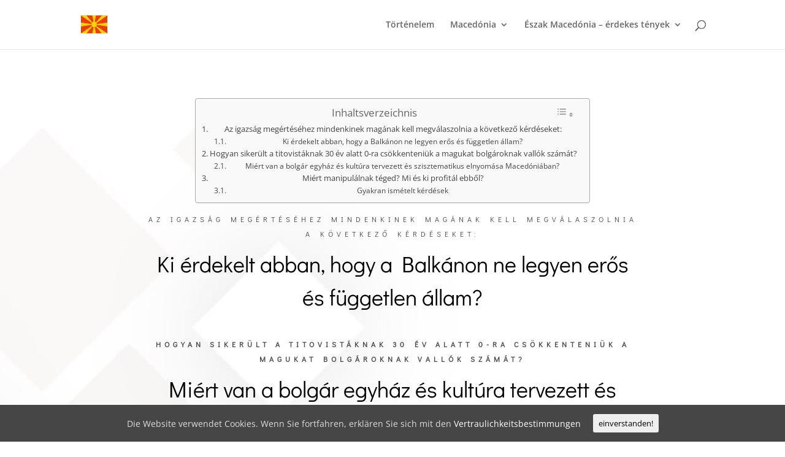

--- FILE ---
content_type: text/html; charset=utf-8
request_url: https://www.google.com/recaptcha/api2/aframe
body_size: 266
content:
<!DOCTYPE HTML><html><head><meta http-equiv="content-type" content="text/html; charset=UTF-8"></head><body><script nonce="Hx9ojqWQTlocGkS3-EgQpg">/** Anti-fraud and anti-abuse applications only. See google.com/recaptcha */ try{var clients={'sodar':'https://pagead2.googlesyndication.com/pagead/sodar?'};window.addEventListener("message",function(a){try{if(a.source===window.parent){var b=JSON.parse(a.data);var c=clients[b['id']];if(c){var d=document.createElement('img');d.src=c+b['params']+'&rc='+(localStorage.getItem("rc::a")?sessionStorage.getItem("rc::b"):"");window.document.body.appendChild(d);sessionStorage.setItem("rc::e",parseInt(sessionStorage.getItem("rc::e")||0)+1);localStorage.setItem("rc::h",'1768888654274');}}}catch(b){}});window.parent.postMessage("_grecaptcha_ready", "*");}catch(b){}</script></body></html>

--- FILE ---
content_type: text/css
request_url: https://mazedonische-geschichte.com/wp-content/cache/wpfc-minified/qa68e5hs/hwrkd.css
body_size: 304
content:
.et_pb_section_1.et_pb_section{padding-top:54px;padding-right:0px;padding-bottom:110px;padding-left:0px}.et_pb_section_1,.et_pb_row_1{transition:border-radius 300ms ease 0ms}.et_pb_text_3,.et_pb_text_4,.et_pb_text_5{line-height:2em;line-height:2em;max-width:800px}.et_pb_text_5 h2,.et_pb_text_3 h2,.et_pb_text_4 h2{font-family:'Didact Gothic',Helvetica,Arial,Lucida,sans-serif;text-transform:uppercase;font-size:12px;color:rgba(0,0,0,0.7)!important;letter-spacing:0.5em;line-height:2em}.et_pb_text_3 h3,.et_pb_text_4 h3,.et_pb_text_5 h3{font-family:'Didact Gothic',Helvetica,Arial,Lucida,sans-serif;font-size:36px;color:#000000!important;line-height:1.5em}.et_pb_text_3.et_pb_module,.et_pb_text_4.et_pb_module,.et_pb_text_5.et_pb_module{margin-left:auto!important;margin-right:auto!important}@media only screen and (max-width:767px){.et_pb_text_3 h3,.et_pb_text_4 h3,.et_pb_text_5 h3{font-size:20px}}